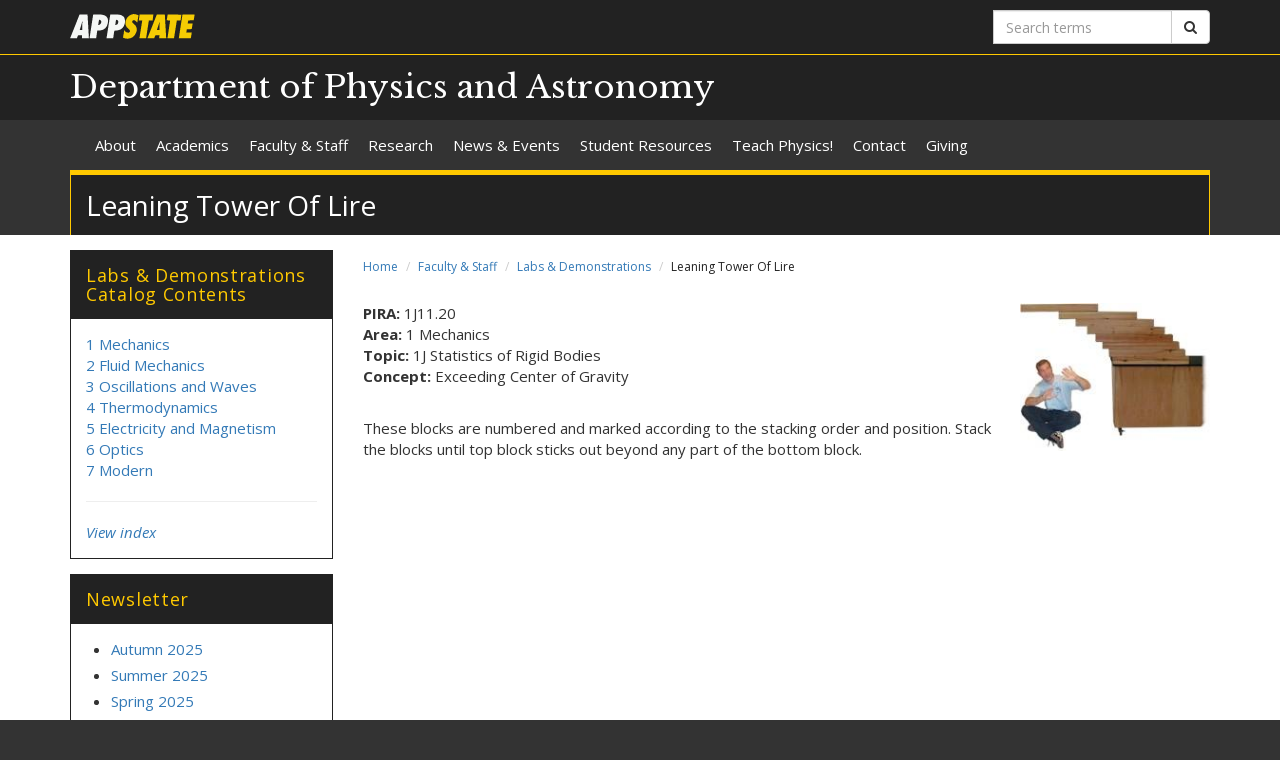

--- FILE ---
content_type: text/html; charset=utf-8
request_url: https://physics.appstate.edu/catalog/1-mechanics/1j-statistics-rigid-bodies/leaning-tower-lire
body_size: 7004
content:
<!DOCTYPE html>
<html lang="en" dir="ltr">
<head>
  <meta http-equiv="X-UA-Compatible" content="IE=edge">
  <meta name="viewport" content="width=device-width, initial-scale=1.0">
  <meta http-equiv="Content-Type" content="text/html; charset=utf-8" />
<link rel="shortcut icon" href="https://physics.appstate.edu/profiles/asu/themes/custom/asu_theme/favicon.ico" type="image/vnd.microsoft.icon" />
<meta name="rights" content="2026 Appalachian State University" />
<link rel="canonical" href="https://physics.appstate.edu/catalog/1-mechanics/1j-statistics-rigid-bodies/leaning-tower-lire" />
<link rel="shortlink" href="https://physics.appstate.edu/node/198" />
<meta property="og:site_name" content="Leaning Tower Of Lire" />
<meta property="og:type" content="article" />
<meta property="og:url" content="https://physics.appstate.edu/catalog/1-mechanics/1j-statistics-rigid-bodies/leaning-tower-lire" />
<meta property="og:title" content="Leaning Tower Of Lire" />
<meta property="og:updated_time" content="2018-08-18T10:26:34-04:00" />
<meta property="article:published_time" content="2018-06-15T15:21:40-04:00" />
<meta property="article:modified_time" content="2018-08-18T10:26:34-04:00" />
<meta name="dcterms.title" content="Leaning Tower Of Lire" />
<meta name="dcterms.creator" content="Anonymous" />
<meta name="dcterms.date" content="2018-06-15T15:21-04:00" />
<meta name="dcterms.type" content="Text" />
<meta name="dcterms.format" content="text/html" />
  <title>Leaning Tower Of Lire | Department of Physics and Astronomy</title>
  <link type="text/css" rel="stylesheet" href="https://physics.appstate.edu/sites/default/files/css/css_lQaZfjVpwP_oGNqdtWCSpJT1EMqXdMiU84ekLLxQnc4.css" media="all" />
<link type="text/css" rel="stylesheet" href="https://physics.appstate.edu/sites/default/files/css/css_EMF6HZHmNpHFFMI279PZHIMZkHfyn2nO1_mjhOl4Yy4.css" media="all" />
<link type="text/css" rel="stylesheet" href="https://physics.appstate.edu/sites/default/files/css/css_F-UH97MdLBSVKC5-Z-aTI5JB8_KbO7V_aSMUAuA9hJI.css" media="all" />
<link type="text/css" rel="stylesheet" href="//netdna.bootstrapcdn.com/font-awesome/4.7.0/css/font-awesome.min.css" media="all" />
<link type="text/css" rel="stylesheet" href="//fonts.googleapis.com/css?family=Libre+Baskerville%7COpen+Sans:400,400italic,700,700italic" media="all" />
<link type="text/css" rel="stylesheet" href="https://cdn.jsdelivr.net/npm/bootstrap@3.3.5/dist/css/bootstrap.min.css" media="all" />
<link type="text/css" rel="stylesheet" href="https://cdn.jsdelivr.net/npm/@unicorn-fail/drupal-bootstrap-styles@0.0.2/dist/3.3.1/7.x-3.x/drupal-bootstrap.min.css" media="all" />
<link type="text/css" rel="stylesheet" href="https://physics.appstate.edu/sites/default/files/css/css_n3dXdy5bEQddysb4dbh8WVY7jUcUwz-jqxkjmxM_Q24.css" media="all" />
<link type="text/css" rel="stylesheet" href="https://physics.appstate.edu/sites/default/files/css/css_kkbci-HIZzISsUjd8BvIzueAA5LLb3zqXzENu5zMyvw.css" media="all" />
  <!-- HTML5 element support for IE6-8 -->
  <!--[if lt IE 9]>
    <script src="//html5shiv.googlecode.com/svn/trunk/html5.js"></script>
  <![endif]-->
  <script src="https://physics.appstate.edu/sites/default/files/js/js_6UR8aB1w5-y_vdUUdWDWlX2QhWu_qIXlEGEV48YgV-c.js"></script>
<script src="https://cdn.jsdelivr.net/npm/bootstrap@3.3.5/dist/js/bootstrap.min.js"></script>
<script src="https://physics.appstate.edu/sites/default/files/js/js_gHk2gWJ_Qw_jU2qRiUmSl7d8oly1Cx7lQFrqcp3RXcI.js"></script>
<script src="https://physics.appstate.edu/sites/default/files/js/js_S2E98rhsVvpw9AwS36r0oZwKOpX_hXZSFyOwJPevvvM.js"></script>
<script src="https://www.googletagmanager.com/gtag/js?id=UA-80866-59"></script>
<script>window.dataLayer = window.dataLayer || [];function gtag(){dataLayer.push(arguments)};gtag("js", new Date());gtag("set", "developer_id.dMDhkMT", true);gtag("config", "UA-80866-59", {"groups":"default","anonymize_ip":true});</script>
<script src="https://physics.appstate.edu/sites/default/files/js/js_YXcYPWcNbin7118cn0dtn9j9x8plvtJ3YD9B3eMWQhY.js"></script>
<script>jQuery.extend(Drupal.settings, {"basePath":"\/","pathPrefix":"","setHasJsCookie":0,"ajaxPageState":{"theme":"asu_theme","theme_token":"ttsXqTooMHRQ_-v9dSsEHh2GOjahNeg4v-W5SrOa-vw","js":{"profiles\/asu\/themes\/contrib\/bootstrap\/js\/bootstrap.js":1,"profiles\/asu\/modules\/contrib\/jquery_update\/replace\/jquery\/2.2\/jquery.min.js":1,"misc\/jquery-extend-3.4.0.js":1,"misc\/jquery-html-prefilter-3.5.0-backport.js":1,"misc\/jquery.once.js":1,"misc\/drupal.js":1,"profiles\/asu\/modules\/contrib\/jquery_update\/js\/jquery_browser.js":1,"https:\/\/cdn.jsdelivr.net\/npm\/bootstrap@3.3.5\/dist\/js\/bootstrap.min.js":1,"profiles\/asu\/modules\/contrib\/entityreference\/js\/entityreference.js":1,"profiles\/asu\/libraries\/jwplayer\/jwplayer.js":1,"profiles\/asu\/libraries\/jwplayer\/jwplayer.html5.js":1,"profiles\/asu\/modules\/contrib\/fancybox\/fancybox.js":1,"profiles\/asu\/libraries\/fancybox\/source\/jquery.fancybox.pack.js":1,"profiles\/asu\/libraries\/fancybox\/lib\/jquery.mousewheel-3.0.6.pack.js":1,"profiles\/asu\/libraries\/fancybox\/source\/helpers\/jquery.fancybox-thumbs.js":1,"profiles\/asu\/modules\/contrib\/google_analytics\/googleanalytics.js":1,"https:\/\/www.googletagmanager.com\/gtag\/js?id=UA-80866-59":1,"0":1,"profiles\/asu\/themes\/custom\/asu_theme\/build\/js\/asu_theme.js":1},"css":{"modules\/system\/system.base.css":1,"profiles\/asu\/modules\/custom\/asu_boxes\/css\/asu-boxes-basic.css":1,"profiles\/asu\/modules\/contrib\/date\/date_api\/date.css":1,"profiles\/asu\/modules\/contrib\/date\/date_popup\/themes\/datepicker.1.7.css":1,"modules\/field\/theme\/field.css":1,"modules\/node\/node.css":1,"profiles\/asu\/modules\/contrib\/video_filter\/video_filter.css":1,"profiles\/asu\/modules\/contrib\/views\/css\/views.css":1,"profiles\/asu\/modules\/contrib\/media\/modules\/media_wysiwyg\/css\/media_wysiwyg.base.css":1,"profiles\/asu\/modules\/contrib\/ctools\/css\/ctools.css":1,"profiles\/asu\/libraries\/fancybox\/source\/jquery.fancybox.css":1,"profiles\/asu\/libraries\/fancybox\/source\/helpers\/jquery.fancybox-thumbs.css":1,"profiles\/asu\/modules\/contrib\/panels\/css\/panels.css":1,"profiles\/asu\/modules\/contrib\/node_embed\/plugins\/node_embed\/node_embed.css":1,"\/\/netdna.bootstrapcdn.com\/font-awesome\/4.7.0\/css\/font-awesome.min.css":1,"\/\/fonts.googleapis.com\/css?family=Libre+Baskerville%7COpen+Sans:400,400italic,700,700italic":1,"https:\/\/cdn.jsdelivr.net\/npm\/bootstrap@3.3.5\/dist\/css\/bootstrap.min.css":1,"https:\/\/cdn.jsdelivr.net\/npm\/@unicorn-fail\/drupal-bootstrap-styles@0.0.2\/dist\/3.3.1\/7.x-3.x\/drupal-bootstrap.min.css":1,"profiles\/asu\/themes\/custom\/asu_theme\/build\/css\/style.min.css":1,"profiles\/asu\/themes\/custom\/asu_theme\/build\/css\/style-extra.css":1,"public:\/\/css_injector\/css_injector_1.css":1,"public:\/\/css_injector\/css_injector_3.css":1}},"fancybox":{"options":{"padding":0,"margin":5},"helpers":{"thumbs":{"width":50,"height":50,"position":"bottom"}}},"googleanalytics":{"account":["UA-80866-59"],"trackOutbound":1,"trackMailto":1,"trackDownload":1,"trackDownloadExtensions":"7z|aac|arc|arj|asf|asx|avi|bin|csv|doc(x|m)?|dot(x|m)?|exe|flv|gif|gz|gzip|hqx|jar|jpe?g|js|mp(2|3|4|e?g)|mov(ie)?|msi|msp|pdf|phps|png|ppt(x|m)?|pot(x|m)?|pps(x|m)?|ppam|sld(x|m)?|thmx|qtm?|ra(m|r)?|sea|sit|tar|tgz|torrent|txt|wav|wma|wmv|wpd|xls(x|m|b)?|xlt(x|m)|xlam|xml|z|zip"},"bootstrap":{"anchorsFix":"0","anchorsSmoothScrolling":"0","formHasError":1,"popoverEnabled":"0","popoverOptions":{"animation":1,"html":0,"placement":"right","selector":"","trigger":"click","triggerAutoclose":1,"title":"","content":"","delay":0,"container":"body"},"tooltipEnabled":"0","tooltipOptions":{"animation":1,"html":0,"placement":"auto left","selector":"","trigger":"hover focus","delay":0,"container":"body"}}});</script>
        <!-- Global site tag (gtag.js) - Google Analytics -->
    <script async src="https://www.googletagmanager.com/gtag/js?id=G-BZZ3RW5239"></script>
    <script>
      window.dataLayer = window.dataLayer || [];
      function gtag(){dataLayer.push(arguments);}
      gtag('js', new Date());

      gtag('config', 'G-BZZ3RW5239');
    </script>
  </head>
<body class="html not-front not-logged-in one-sidebar sidebar-first page-node page-node- page-node-198 node-type-catalog-listing primary-nav" >
  
  <div id="skip-link">
    <a href="#main-content">Skip to main content</a>
  </div>
    
<div class="wrapper wrapper-dark" id="branding-wrapper">
  <div class="container">
    <div class="row">
      <div class="col-xs-6">
        <a href="http://appstate.edu/" title="Appalachian State University">
          <img src="https://api.appstate.edu/assets/appstate-new-1200.svg"
               class="branding-university-logo img-responsive"
               alt="Appalachian State University" />
        </a>
      </div>
              <div class="branding-search col-xs-6">

          <form class="form-inline" method="get" action="https://cse.appstate.edu/">
            <div class="input-group">
              <label for="q" class="sr-only">Search terms</label>
              <input type="text" id="q" name="q" placeholder="Search terms" class="form-control" aria-label="Search terms">
              <div class="input-group-btn">
                <button type="submit" class="btn btn-default">
                  <i class="fa fa-search"><span class="sr-only">Search</span></i>
                </button>
              </div>
            </div>
          </form>
        </div>
          </div>
  </div>
</div>

<div class="wrapper wrapper-dark" id="site-name-wrapper">
  <div class="container">
    <div class="row bottom-align">
      <div class="col-xs-10 col-sm-12">
        <h1><a href="/" title="Home">Department of Physics and Astronomy</a></h1>
      </div>
              <div class="col-xs-2">
          <button type="button"
                  class="navbar-toggle collapsed"
                  data-toggle="collapse"
                  data-target="#primary_menu_collapse"
                  aria-expanded="false">
            <span class="sr-only">Toggle navigation</span>
            <span class="icon-bar"></span>
            <span class="icon-bar"></span>
            <span class="icon-bar"></span>
          </button>
        </div>
          </div>
  </div>
</div>

<div class="wrapper navbar navbar-default" id="primary-menu-wrapper">
  <div class="container">
    <div class="row">
      <div class="col-xs-12">
        <div class="navbar-collapse collapse" id="primary_menu_collapse">
          <nav>
            <div class="block block-menu menu-block-wrapper menu-block-asu_core_primary_menu menu-name-main-menu parent-mlid-0 menu-level-1">
  <ul class="nav navbar-nav"><li class="first leaf menu-mlid-792"><a href="/about">About</a></li>
<li class="leaf has-children menu-mlid-588"><a href="/academics">Academics</a></li>
<li class="leaf has-children menu-mlid-461"><a href="/faculty-staff">Faculty &amp; Staff</a></li>
<li class="leaf has-children menu-mlid-465"><a href="/research">Research</a></li>
<li class="leaf menu-mlid-499"><a href="/news/posts" title="">News &amp; Events</a></li>
<li class="leaf has-children menu-mlid-587"><a href="/student-resources">Student Resources</a></li>
<li class="leaf menu-mlid-612"><a href="/teach-physics">Teach Physics!</a></li>
<li class="leaf menu-mlid-771"><a href="/contact-0">Contact</a></li>
<li class="last leaf menu-mlid-801"><a href="/giving">Giving</a></li>
</ul></div>
          </nav>
        </div>
      </div>
    </div>
  </div>
</div>

<div class="wrapper" id="page-title-wrapper">
  <div class="container">
    <div class="row">
      <div class="col-xs-12">
        <h2>Leaning Tower Of Lire</h2>
      </div>
    </div>
  </div>
</div>







<div class="wrapper wrapper-background" id="main-wrapper">
  <div class="container">
    <div class="row">

      <div id="page-content"  class="col-xs-12 col-sm-8 col-md-9 col-sm-push-4 col-md-push-3">
        <ol class="breadcrumb"><li><a href="/">Home</a></li>
<li><a href="/faculty-staff">Faculty &amp; Staff</a></li>
<li><a href="/faculty-staff/labs-and-demonstrations">Labs &amp; Demonstrations</a></li>
<li class="active">Leaning Tower Of Lire</li>
</ol>        <a id="main-content"></a>

        
                          
        
        
          <div class="region region-content">
    <div id="block-system-main" class="block block-system clearfix">

    <div class="block-content">
    <div id="node-198" class="node node-catalog-listing node-promoted clearfix">
    <div class="field-catlist-photo"><div class="field-items"><div class="field-item even"><img class="img-responsive" src="https://physics.appstate.edu/sites/default/files/1j11_20.jpg" width="200" height="156" alt="Stackable blocks" /></div></div></div><div class="field-catlist-pira inline"><div class="field-label">PIRA:&nbsp;</div><div class="field-items"><div class="field-item even">1J11.20</div></div></div><div class="field-catlist-area inline"><div class="field-label">Area:&nbsp;</div><div class="field-items"><div class="field-item even">1 Mechanics</div></div></div><div class="field-catlist-topic inline"><div class="field-label">Topic:&nbsp;</div><div class="field-items"><div class="field-item even">1J Statistics of Rigid Bodies</div></div></div><div class="field-catlist-concept inline"><div class="field-label">Concept:&nbsp;</div><div class="field-items"><div class="field-item even">Exceeding Center of Gravity</div></div></div><div class="field-catlist-description"><div class="field-items"><div class="field-item even">
<p>&nbsp;</p>

<p>These blocks are numbered and marked according to the stacking order and position. Stack the blocks until top block sticks out beyond any part of the bottom block.</p>

<p>&nbsp;</p>

<p></p><div class="video-filter"><iframe src="//www.youtube.com/embed/jHGT0L3__RU?modestbranding=0&amp;html5=1&amp;rel=0&amp;autoplay=0&amp;wmode=opaque&amp;loop=0&amp;controls=1&amp;autohide=0&amp;showinfo=0&amp;theme=dark&amp;color=red&amp;enablejsapi=0" width="400" height="225" class="video-filter video-youtube vf-jhgt0l3ru" frameborder="0" allowfullscreen="true"></iframe></div>
</div></div></div>    </div>
  </div> 
</div> <!-- /.block -->
<div id="block-block-4" class="block block-block clearfix">

      <div class="block-title">
            <h2 class="block-title">Demo Contact</h2>
          </div>
    <div class="block-content">
    
<p>Scott Thomas<br>Demonstration Manager<br>828-262-2435<br><a href="mailto:thomassa@appstate.edu">thomassa@appstate.edu</a></p>
  </div> 
</div> <!-- /.block -->
<div id="block-views-catalog-demo-links-block" class="block block-views clearfix">

    <div class="block-content">
    <div class="view view-catalog-demo-links view-id-catalog_demo_links view-display-id-block view-dom-id-bf0274dc6d48093ff2956a9414493612">
        
  
  
      <div class="view-content">
        <div class="views-row views-row-1 views-row-odd views-row-first views-row-last">
      
  <div class="views-field views-field-nothing">        <span class="field-content"><hr><p><a href="/faculty-staff/physics-labs-and-demonstrations/request-demo?pira=1J11.20&other=Leaning Tower Of Lire">Request a demo</a></p>
<p>
<a href="/faculty-staff/labs-demonstrations/demo-requests">View current & past Demo Requests</a>
</p></span>  </div>  </div>
    </div>
  
  
  
  
  
  
</div>  </div> 
</div> <!-- /.block -->
  </div>
      </div>

              <aside id="sidebar-first" class="col-xs-12 col-sm-4 col-md-3 col-sm-pull-8 col-md-pull-9">
                      <div class="region region-sidebar-first">
    <div id="block-views-catalog-block" class="block block-views clearfix">

      <div class="block-title">
            <h2 class="block-title">Labs &amp; Demonstrations Catalog Contents</h2>
          </div>
    <div class="block-content">
    <div class="view view-catalog view-id-catalog view-display-id-block view-dom-id-4d811e1b5b4db583328ef7cc46743e0e">
        
  
  
      <div class="view-content">
        <div class="views-row views-row-1 views-row-odd views-row-first">
      
  <div class="views-field views-field-name">        <span class="field-content"><a href="/catalog/1-mechanics">1 Mechanics</a></span>  </div>  </div>
  <div class="views-row views-row-2 views-row-even">
      
  <div class="views-field views-field-name">        <span class="field-content"><a href="/catalog/2-fluid-mechanics">2 Fluid Mechanics</a></span>  </div>  </div>
  <div class="views-row views-row-3 views-row-odd">
      
  <div class="views-field views-field-name">        <span class="field-content"><a href="/catalog/3-oscillations-and-waves">3 Oscillations and Waves</a></span>  </div>  </div>
  <div class="views-row views-row-4 views-row-even">
      
  <div class="views-field views-field-name">        <span class="field-content"><a href="/catalog-area/4-thermodynamics">4 Thermodynamics</a></span>  </div>  </div>
  <div class="views-row views-row-5 views-row-odd">
      
  <div class="views-field views-field-name">        <span class="field-content"><a href="/catalog-area/5-electricity-and-magnetism">5 Electricity and Magnetism</a></span>  </div>  </div>
  <div class="views-row views-row-6 views-row-even">
      
  <div class="views-field views-field-name">        <span class="field-content"><a href="/catalog/6-optics">6 Optics</a></span>  </div>  </div>
  <div class="views-row views-row-7 views-row-odd views-row-last">
      
  <div class="views-field views-field-name">        <span class="field-content"><a href="/catalog/7-modern">7 Modern</a></span>  </div>  </div>
    </div>
  
  
  
  
      <div class="view-footer">
      
<hr>

<p><em><a href="https://physics.appstate.edu/catalog/all-topics">View index</a></em></p>
    </div>
  
  
</div>  </div> 
</div> <!-- /.block -->
<div id="block-block-8" class="block block-block clearfix">

      <div class="block-title">
            <h2 class="block-title">Newsletter</h2>
          </div>
    <div class="block-content">
    
<ul><li><a href="https://drive.google.com/file/d/1bGX5gcu8QYLnRTcYCG0WJ0gTDPVDa9bc/view?usp=sharing">Autumn 2025</a></li><li><a href="https://drive.google.com/file/d/1Ipl-p3AHKMjo2ZgVWvuRU5Xtg-XNkGVi/view?usp=drive_link">Summer 2025</a></li><li><a href="https://drive.google.com/file/d/13PvsPgJaxeal_tij-iTgQyHXkXPbXbcc/view">Spring 2025</a></li><li><a href="https://drive.google.com/file/d/1qFlCUo0S6KIq4TXIrhZsCxcRhrs3D7gq/view?usp=drive_link">February 2025</a></li><li><a href="https://drive.google.com/file/d/1iCyO3tf5q_YQ2qJ4vWX513s3LJugqpXp/view?usp=sharing">Winter 2024-25</a></li><li><a href="https://drive.google.com/file/d/1xZlU7kGepTXUCrsVHmH8mikQIcxFRPFX/view?usp=sharing">October/November 2024</a></li><li><a href="https://drive.google.com/file/d/1U3mvWgcqRQfrwneowCk1gtwx9vVAk2FR/view?usp=drive_link">September 2024</a></li><li><a href="https://physics.appstate.edu/sites/default/files/panewsletter_august2024.pdf">Summer 2024</a></li><li><a href="https://drive.google.com/file/d/1tf0uyQS68cy8LkUCNGBCMsMQ7dAntxWk/view?usp=drive_link">May 2024</a></li><li><a href="https://drive.google.com/file/d/1cBEbuVcOPB-pHSrhkbj_eracSFoTSvIw/view?usp=drive_link">April 2024</a></li><li><a href="https://drive.google.com/file/d/1miNCD5WoB-4-GVKMnhzpD1reTk_AJ3Gt/view?usp=drive_link">March 2024</a></li><li><a href="https://drive.google.com/file/d/1jl1_aHFsJ1jVO705rhFmA2SwVPlME2_j/view?usp=drive_link">January/February 2024</a></li><li><a href="https://drive.google.com/file/d/1m741jGJyA8GpE0PhJXIK05o-sg5wnqK0/view?usp=drive_link">November/December 2023</a></li><li><a href="https://drive.google.com/file/d/1ZXQloUe1eoI0gaMEQobJ-ovxJfSlFVm2/view?usp=drive_link">October 2023</a></li><li><a href="https://drive.google.com/file/d/1V62AvvUm60OJsSoTwlrjUK0F6xVPbNhy/view?usp=drive_link">September 2023</a></li></ul>
  </div> 
</div> <!-- /.block -->
<div id="block-block-6" class="block block-block clearfix">

    <div class="block-content">
    
<p><a href="https://cas.appstate.edu/"><img src="https://physics.appstate.edu/sites/default/files/caswebsitebutton.png" alt="The Appalachian State University College of Arts and Sciences website" class="img-responsive"></a></p>
  </div> 
</div> <!-- /.block -->
  </div>
        </aside>  <!-- /#sidebar-first -->
      
    </div>
  </div>
</div>





<footer class="wrapper" id="footer-wrapper">
  <div class="container">
    <div class="row">
      <div class="col-xs-12 col-sm-6 col-md-3">
                  <h1 class="footer-title">Contact</h1>
          <address>Department of Physics and Astronomy<br />ASU Box 32106<br />231 Garwood Hall<br />525 Rivers Street<br />Boone, NC 28608<br /><br />Fax: (828) 262-2049<br />Phone: (828) 262-3090<br /><a href="mailto:physics@appstate.edu">Email us</a><br /></address>        
              </div>

      <div class="col-xs-12 col-sm-6 col-md-3">
                  <h1 class="footer-title">Links</h1>
          <ul id="footer-links-menu" class="nav nav-pills nav-stacked"><li><a href="/"><i class="fa fa-home"></i> Home</a></li>
<li><a href="https://www.appstate.edu/disclaimer/"><i class="fa fa-book"></i> Disclaimer</a></li>
<li><a href="https://policy.appstate.edu/Equal_Opportunity"><i class="fa fa-book"></i> EO Policy</a></li>
<li><a href="https://accessibility.appstate.edu"><i class="fa fa-info-circle"></i> Accessibility</a></li>
<li><a href="https://www.appstate.edu/privacy/"><i class="fa fa-book"></i> Privacy Policy</a></li>
<li><a href="/login"><i class="fa fa-sign-in"></i> Login</a></li>
</ul>        
              </div>

      <div class="col-xs-12 col-sm-6 col-md-3">
                  <h1 class="footer-title">Networking</h1>
          <ul class="nav nav-pills"><li><a href="https://www.facebook.com/AppStatePhyAst" class="networking-item"><i class="fa fa-facebook-square fa-2x"></i><span class="sr-only"> Facebook</span></a></li>
<li><a href="https://instagram.com/appstatephyast" class="networking-item"><i class="fa fa-instagram fa-2x"></i><span class="sr-only"> Instagram</span></a></li>
</ul>        
              </div>

      <div class="col-xs-12 col-sm-6 col-md-3" id="footer-university">
        <a href="http://appstate.edu/" title="Appalachian State University">
          <img src="https://api.appstate.edu/assets/appstate-new-1200.svg"
               class="branding-university-logo pull-right"
               alt="Appalachian State University" />
        </a>
      </div>
    </div>
    <div class="row">
      
      <div class="col-xs-12" id="footer-copyright">
                <p class="website-manager">Website manager: grahamso (gibbsla)</p>
                <p>Copyright 2026 Appalachian State University. All rights reserved.</p>
      </div>
    </div>
  </div>
</footer>

  <script src="https://physics.appstate.edu/sites/default/files/js/js_MRdvkC2u4oGsp5wVxBG1pGV5NrCPW3mssHxIn6G9tGE.js"></script>
</body>
</html>


--- FILE ---
content_type: text/css
request_url: https://physics.appstate.edu/sites/default/files/css/css_kkbci-HIZzISsUjd8BvIzueAA5LLb3zqXzENu5zMyvw.css
body_size: -306
content:
.table-responsive{white-space:normal !important;}
div.field-catlist-photo img{float:right;padding:0px 0px 10px 10px;}
